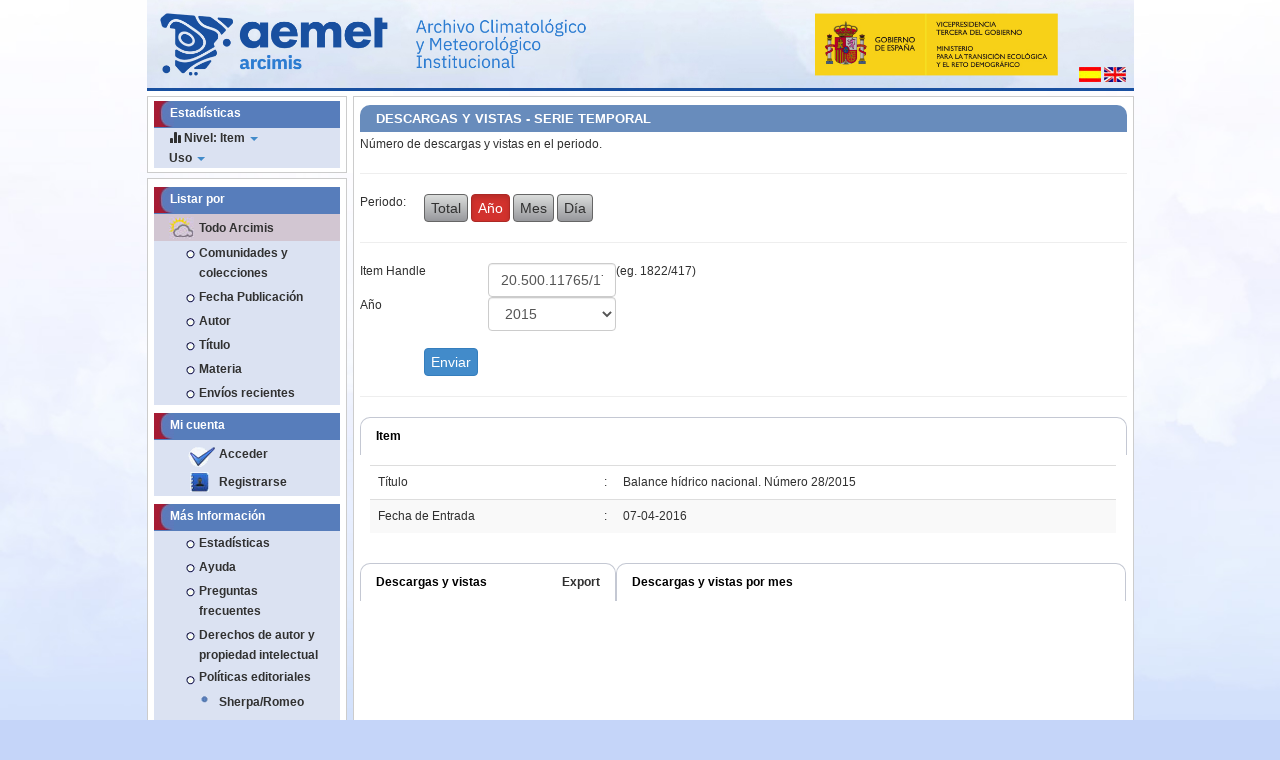

--- FILE ---
content_type: text/html;charset=UTF-8
request_url: https://repositorio.aemet.es/stats?level=item&type=access&page=downviews-series&tab=2&object=item&object-id=20.500.11765/1772&start=01-06-2024&end=18-06-2024&pyear=2024&pmonth=06&anoinicio=2024&anofim=2024&mesinicio=01&mesfim=06
body_size: 41170
content:






















<!DOCTYPE html>
<html>
    <head>
        <title>Arcimis: Página de inicio </title>
        <meta http-equiv="Content-Type" content="text/html; charset=UTF-8" />
        <meta name="Generator" content="DSpace 5.11_1.0.1" />
        <meta name="viewport" content="width=device-width, initial-scale=1.0">
        <link rel="shortcut icon" href="/favicon.ico" type="image/x-icon"/>
	    <link rel="stylesheet" href="/static/css/jquery-ui-1.10.3.custom/redmond/jquery-ui-1.10.3.custom.css" type="text/css" />
		<link rel="stylesheet" href="/static/css/bootstrap/bootstrap.css" type="text/css" />
	    <!--<link rel="stylesheet" href="/static/css/bootstrap/bootstrap.min.css" type="text/css" />
	    <link rel="stylesheet" href="/static/css/bootstrap/bootstrap-theme.min.css" type="text/css" />
		
	    <link rel="stylesheet" href="/static/css/bootstrap/dspace-theme.css" type="text/css" />-->
		<!-- Personalizaciones Aemet -->
	    <link rel="stylesheet" href="/css/aemet-theme.css" type="text/css" />

        <link rel="search" type="application/opensearchdescription+xml" href="/open-search/description.xml" title="DSpace"/>

        
	<script type='text/javascript' src="/static/js/jquery/jquery-1.10.2.min.js"></script>
	<script type='text/javascript' src='/static/js/jquery/jquery-ui-1.10.3.custom.min.js'></script>
	<script type='text/javascript' src='/static/js/bootstrap_3/bootstrap.min.js'></script>
	<script type='text/javascript' src='/static/js/holder.js'></script>
	<script type="text/javascript" src="/utils.js"></script>
	<script type="text/javascript" src="/static/js/choice-support.js"> </script>
	<script type="text/javascript" src="/static/js/Chart.js"> </script>
    
    
        <script type="text/javascript">
            var _gaq = _gaq || [];
            _gaq.push(['_setAccount', 'UA-69140517-1']);
            _gaq.push(['_trackPageview']);

            (function() {
                var ga = document.createElement('script'); ga.type = 'text/javascript'; ga.async = true;
                ga.src = ('https:' == document.location.protocol ? 'https://ssl' : 'http://www') + '.google-analytics.com/ga.js';
                var s = document.getElementsByTagName('script')[0]; s.parentNode.insertBefore(ga, s);
            })();
        </script>
    
    

<!-- HTML5 shim and Respond.js IE8 support of HTML5 elements and media queries -->
<!--[if lt IE 9]>
  <script src="/static/js/html5shiv.js"></script>
  <script src="/static/js/respond.min.js"></script>
<![endif]-->
    </head>

    
    
    <!--[if lt IE 7 ]> <body class="ie ie6 undernavigation" style="background-color:#C5D5F9;"> <![endif]-->
    <!--[if IE 7 ]>    <body class="ie ie7 undernavigation" style="background-color:#C5D5F9;"> <![endif]-->
    <!--[if IE 8 ]>    <body class="ie ie8 undernavigation" style="background-color:#C5D5F9;"> <![endif]-->
    <!--[if IE 9 ]>    <body class="ie ie9 undernavigation" style="background-color:#C5D5F9;"> <![endif]-->
    <!--[if (gt IE 9)|!(IE)]><!-->
    <body class="undernavigation" style="background-color:#C5D5F9;"><!--<![endif]-->


<main id="content" role="main">
		
<div class="container">
	<div class="row">
		<div class="col-md-12">
			<div style="width:100%;position: relative;">
				<!--<div style="position: absolute;bottom: 0;left:280px;width:36%;height:75%;cursor:pointer" onclick="javascript:window.location.href=''">&nbsp;</div>-->
				<div style="position: absolute;bottom: 0;right:0;margin:8px">
					
					<form method="get" name="repost" action="">
					  <input type="hidden" name="locale">
					</form>
     
        
 
      
					<a onclick="javascript:document.repost.locale.value='es';document.repost.submit();">
						<img src="/image/aemet/bandera_es.jpg"/>
					</a>
 
      
					<a onclick="javascript:document.repost.locale.value='en';document.repost.submit();">
						<img src="/image/aemet/bandera_en.jpg"/>
					</a>
 


 
						
				</div>
				<img id="imgcabecera" src="/image/aemet/cabecera.jpg" style="width:100%"/>
			<!--</div>-->
		</div>
	</div>
</div>
<!--		
<div class="container banner">
	<div class="row">
		<div class="col-md-9 brand">
		<h1>DSpace <small>JSPUI</small></h1>
        <h4>DSpace preserves and enables easy and open access to all types of digital content including text, images, moving images, mpegs and data sets</h4> <a href="http://www.dspace.org" class="btn btn-primary">Learn More</a> 
        </div>
        <div class="col-md-3"><img class="pull-right" src="/image/logo.gif">
        </div>
	</div>
</div>	
<br/>
-->

	
        <div class="container">
            
        </div>
			
<div class="container">
	<div class="row">	
		<div id="menu_lateral" class="col-md-3">
				










































<nav class="row" role="navigation">
        <div class="navbar-header">
          <button type="button" class="navbar-toggle" data-toggle="collapse" data-target=".navbar-collapse">
           <span class="icon-bar"></span>
           <span class="icon-bar"></span>
           <span class="icon-bar"></span>
         </button>
         <!--<a class="navbar-brand" href="/"><img height="25px" src="/image/dspace-logo-only.png" /></a>-->
	    </div>

	<div class="collapse navbar-collapse bs-navbar-collapse stats-bg">
	
	<div class="col-md-12 menu_simple_izquierdo">
	<div class="stats">
			
		<ul class="nav navbar-nav">
			<li class="col-md-12 cabecera menu-pad">Estadísticas </li>
			

				<li class="dropdown">
					<a href="#" class="dropdown-toggle" data-toggle="dropdown"><span class="glyphicon glyphicon-stats"></span> Nivel: Item <b class="caret"></b>
					</a>
					<ul class="dropdown-menu">
					
							<li>
							
						
						<a href="/stats?level=general&page=general-text&start=01-06-2024&end=18-06-2024&pyear=2024&pmonth=06&anoinicio=2024&anofim=2024&mesinicio=01&mesfim=06">
						General
						</a>
						</li>	
						
							<li>
							
						
						<a href="/stats?level=community&page=community-text&start=01-06-2024&end=18-06-2024&pyear=2024&pmonth=06&anoinicio=2024&anofim=2024&mesinicio=01&mesfim=06">
						Comunidad
						</a>
						</li>	
						
							<li>
							
						
						<a href="/stats?level=collection&page=collection-text&start=01-06-2024&end=18-06-2024&pyear=2024&pmonth=06&anoinicio=2024&anofim=2024&mesinicio=01&mesfim=06">
						Colección
						</a>
						</li>	
						
							<li class="disabled">
							
						
						<a href="/stats?level=item&page=item-text&start=01-06-2024&end=18-06-2024&pyear=2024&pmonth=06&anoinicio=2024&anofim=2024&mesinicio=01&mesfim=06">
						Item
						</a>
						</li>	
						
					</ul>
				</li>
		


	
			<li class="dropdown">
				<a href="#" class="dropdown-toggle" data-toggle="dropdown">Uso <b class="caret"></b>
				</a>
				<ul class="dropdown-menu">
				<li class="dropdown dropdown-submenu">
<a href=/stats?level=item&type=access&page=down-series&start=01-06-2024&end=18-06-2024&pyear=2024&pmonth=06&anoinicio=2024&anofim=2024&mesinicio=01&mesfim=06>
Descargas
</a>
<ul class="dropdown-menu">
<li>
<a href=/stats?level=item&type=access&page=down-series&start=01-06-2024&end=18-06-2024&pyear=2024&pmonth=06&anoinicio=2024&anofim=2024&mesinicio=01&mesfim=06>
Serie Temporal
</a>
</li>
<li>
<a href=/stats?level=item&type=access&page=down-period&start=01-06-2024&end=18-06-2024&pyear=2024&pmonth=06&anoinicio=2024&anofim=2024&mesinicio=01&mesfim=06>
Periodo
</a>
</li>
</ul>
</li>
<li class="dropdown dropdown-submenu">
<a href=/stats?level=item&type=access&page=views-series&start=01-06-2024&end=18-06-2024&pyear=2024&pmonth=06&anoinicio=2024&anofim=2024&mesinicio=01&mesfim=06>
Vistas
</a>
<ul class="dropdown-menu">
<li>
<a href=/stats?level=item&type=access&page=views-series&start=01-06-2024&end=18-06-2024&pyear=2024&pmonth=06&anoinicio=2024&anofim=2024&mesinicio=01&mesfim=06>
Serie Temporal
</a>
</li>
<li>
<a href=/stats?level=item&type=access&page=views-period&start=01-06-2024&end=18-06-2024&pyear=2024&pmonth=06&anoinicio=2024&anofim=2024&mesinicio=01&mesfim=06>
Periodo
</a>
</li>
</ul>
</li>
<li class="dropdown dropdown-submenu">
<a href=/stats?level=item&type=access&page=downviews-series&start=01-06-2024&end=18-06-2024&pyear=2024&pmonth=06&anoinicio=2024&anofim=2024&mesinicio=01&mesfim=06>
Descargas y Vistas
</a>
<ul class="dropdown-menu">
<li>
<a href=/stats?level=item&type=access&page=downviews-series&start=01-06-2024&end=18-06-2024&pyear=2024&pmonth=06&anoinicio=2024&anofim=2024&mesinicio=01&mesfim=06>
Serie Temporal
</a>
</li>
<li>
<a href=/stats?level=item&type=access&page=downviews-period&start=01-06-2024&end=18-06-2024&pyear=2024&pmonth=06&anoinicio=2024&anofim=2024&mesinicio=01&mesfim=06>
Periodo
</a>
</li>
</ul>
</li>

				</ul>
			</li>
			


             
			 </ul>
			</li>
			
	   </ul>
	   </div>
	   </div>

	</div>
    </nav>



		
					
				
























<nav class="row" role="navigation">
	<div class="navbar-header">
		<button type="button" class="navbar-toggle" data-toggle="collapse"
				data-target=".navbar-ex1-collapse">
			<span class="sr-only">Desplegar navegaci�n</span>
			<span class="icon-bar"></span>
			<span class="icon-bar"></span>
			<span class="icon-bar"></span>
		</button>
	</div>
	<div class="col-md-12 menu_simple_izquierdo">
		<div class="collapse navbar-collapse navbar-ex1-collapse">		
			<div class="menu_simple caja_blanca">
				<div class="menu_simple">
						
					<ul class="nav navbar-nav">
						<li class="col-md-12 cabecera menu-pad">Listar por</li>
						
							<li class="col-md-12 subcabecera menu-pad"><a href="/">Todo Arcimis</a></li>
							
							<li class="col-md-12 menu-pad"><a href="/community-list">Comunidades y colecciones</a></li>
							
							
												<li class="col-md-12 menu-pad"><a href="/browse?type=dateissued">Fecha Publicación</a></li>
									
												<li class="col-md-12 menu-pad"><a href="/browse?type=author">Autor</a></li>
									
												<li class="col-md-12 menu-pad"><a href="/browse?type=title">Título</a></li>
									
												<li class="col-md-12 menu-pad"><a href="/browse?type=subject">Materia</a></li>
									
							<li class="col-md-12 menu-pad"><a href="/browse?type=title&sort_by=3&order=DESC">Envíos recientes </a></li>
						
					</ul>
				
				</div>
				<br/>
									
				<div class="menu_simple">
		
					<ul class="nav navbar-nav">
						<li class="col-md-12 cabecera menu-pad">Mi cuenta</li>
						 						
							<li class="col-md-12 menu-pad"><a href="/password-login" class="check">Acceder </a></li>
							<li class="col-md-12 menu-pad"><a href="/register"       class="reg">Registrarse</a></li>
						
					</ul>
					
				</div>
				
				<br/>
									
									
				<div class="menu_simple">

					<ul class="col-md-12 nav navbar-nav">
					
						<li class="col-md-12 cabecera menu-pad">Más Información</li>
						<li class="col-md-12 menu-pad"><a href="/stats">Estadísticas </a></li>
						<li class="col-md-12 menu-pad"><script type="text/javascript">
<!-- Javascript starts here
document.write('<a href="#" onClick="var popupwin = window.open(\'/help/index.html\',\'dspacepopup\',\'height=600,width=700,resizable,scrollbars\');popupwin.focus();return false;">Ayuda <\/a>');
// -->
</script><noscript><a href="/help/index.html" target="dspacepopup">Ayuda </a></noscript></li>
						
						<li class="col-md-12 menu-pad"><script type="text/javascript">
<!-- Javascript starts here
document.write('<a href="#" onClick="var popupwin = window.open(\'/help/faq.html\',\'dspacepopup\',\'height=600,width=700,resizable,scrollbars\');popupwin.focus();return false;">Preguntas frecuentes<\/a>');
// -->
</script><noscript><a href="/help/faq.html" target="dspacepopup">Preguntas frecuentes</a></noscript></a></li>
						
						<li class="col-md-12 menu-pad"><script type="text/javascript">
<!-- Javascript starts here
document.write('<a href="#" onClick="var popupwin = window.open(\'/help/derechos_autor.html\',\'dspacepopup\',\'height=600,width=700,resizable,scrollbars\');popupwin.focus();return false;">Derechos de autor y propiedad intelectual<\/a>');
// -->
</script><noscript><a href="/help/derechos_autor.html" target="dspacepopup">Derechos de autor y propiedad intelectual</a></noscript></a></li>
						<li class="col-md-12 menu-pad"><span class="point">Políticas editoriales<span></li>
						
						
						<li class="col-md-12 menu-pad"><a href="https://openpolicyfinder.jisc.ac.uk/" class="azul" target="_blank">Sherpa/Romeo</a></li>
						<li class="col-md-12 menu-pad"><a href="http://www.accesoabierto.net/dulcinea/" class="azul" target="_blank">Dulcinea</a></li>
								
						
						<!--<li class="col-md-12 menu-pad"><a href="/">Estadísticas		</a></li>-->
					</ul>
				
				</div>
				
				<div class="menu_simple" style="padding:5px;" >
					<div class="row">
					<small>
						Nuestro contenido se difunde en:
					</small>
					</div>
					
					<div class="row">
						<div class="col-md-6">
							<a href="http://recolecta.fecyt.es/" target="_blank">
								<img class="img-responsive" style="margin:0 auto;" src="/image/aemet/recolecta.png" />
							</a>
						</div>
						<div class="col-md-6">
							<a href="http://hispana.mcu.es/" target="_blank">
								<img class="img-responsive" style="margin:0 auto;" src="/image/aemet/hispana.jpg"/>
							</a>
						</div>
					</div>
					
					<div class="row">
						<div class="col-md-6">
							<a href="https://www.openaire.eu/" target="_blank">
								<img class="img-responsive" style="margin:0 auto;" src="/image/aemet/openaire.png"/>
							</a>
						</div>
						<div class="col-md-6">
							<a href="https://scholar.google.es/" target="_blank">
								<img class="img-responsive" style="margin:0 auto;" src="/image/aemet/googleacademico.png"/>
							</a>
						</div>
					</div>
					
				</div>
					
				
			</div>	
			
			<div class="menu_simple caja_blanca">
				<div class="menu_simple">
					<a href="https://creativecommons.org/licenses/by-nc-nd/4.0/deed.es" target="_blank">
						<img class="img-responsive" style="margin: 0 auto;max-width:50%" src="/image/aemet/cc.png"/>
					</a>
				</div>
			</div>				
				
			
		</div>
	</div>   	
</nav>

					
			
			
		</div>
		<div class="col-md-9">
			<div class="row">
                


        
<div class="col-md-12">
		




















 















<script language="JavaScript" src="/stats/calendar1.js"></script>





<div class="contenido_caja caja_blanca">
	  <div class="cabecera_titulo_destacado">
			DESCARGAS Y VISTAS - SERIE TEMPORAL
	  </div>
	<div class="container">
      <div class="row">
         <div class="col-md-12">
				Número de descargas y vistas en el periodo.
         </div>
      </div>
		<hr class='divider' />
<div class="row">
<div class="col-md-1">
Periodo:
</div>
<div class="col-md-11">
<a class='btn btn-default' href=/stats?level=item&type=access&page=downviews-series&tab=1&start=01-06-2024&end=18-06-2024&pyear=2024&pmonth=06&anoinicio=2024&anofim=2024&mesinicio=01&mesfim=06&object=item&object-id=20.500.11765/1772>Total</a>
<span class='btn btn-danger active'>Año</span>
<a class='btn btn-default' href=/stats?level=item&type=access&page=downviews-series&tab=3&start=01-06-2024&end=18-06-2024&pyear=2024&pmonth=06&anoinicio=2024&anofim=2024&mesinicio=01&mesfim=06&object=item&object-id=20.500.11765/1772>Mes</a>
<a class='btn btn-default' href=/stats?level=item&type=access&page=downviews-series&tab=4&start=01-06-2024&end=18-06-2024&pyear=2024&pmonth=06&anoinicio=2024&anofim=2024&mesinicio=01&mesfim=06&object=item&object-id=20.500.11765/1772>Día</a>
</div>
</div>
<hr class='divider' />
<div class="row">
<div class="col-md-12">

			<SCRIPT language="JavaScript">
function OnSubmitForm()
{
  document.sform.action ="/stats";
}
</SCRIPT>
<form name='sform'  method='POST' onSubmit="return OnSubmitForm();">
<div class="row">
<div class="col-md-2">
Item Handle
</div>
<div class="col-md-2">
<input class='form-control' type='text' size='10' name='object-id' value='20.500.11765/1772'/>
</div>
<span>

</span>
<span>(eg. 1822/417)</span>
</div>
<div class="row">
<div class="col-md-2">
Año
</div>
<div class="col-md-2">
<select class='form-control' name='pyear' id='pyear' >
<option value='2015'>2015</option>
<option value='2016'>2016</option>
<option value='2017'>2017</option>
<option value='2018'>2018</option>
<option value='2019'>2019</option>
<option value='2020'>2020</option>
<option value='2021'>2021</option>

</select>
</div>
<span>

</span>
<span></span>
</div>
<input type='hidden' name='anofim' value='2024'/>
<input type='hidden' name='pmonth' value='06'/>
<input type='hidden' name='level' value='item'/>
<input type='hidden' name='start' value='01-06-2024'/>
<input type='hidden' name='anoinicio' value='2024'/>
<input type='hidden' name='mesfim' value='06'/>
<input type='hidden' name='type' value='access'/>
<input type='hidden' name='mesinicio' value='01'/>
<input type='hidden' name='tab' value='2'/>
<input type='hidden' name='end' value='18-06-2024'/>
<input type='hidden' name='page' value='downviews-series'/>
<input type='hidden' name='object' value='item'/>
<div class="row"><div class="col-md-12">&nbsp;</div></div>
<div class="row">
<div class="col-md-offset-1 col-md-11">
<input type='submit' value=' Enviar ' class='btn btn-primary'/>
</div>
</div>
<hr class='divider' />
</form>
<script>
$(function() {
	$('input[name="start"]').datepicker({ dateFormat: 'dd-mm-yy' });
	$('input[name="end"]').datepicker({ dateFormat: 'dd-mm-yy' });
});
</script>

			</div>
</div>

		
			<?xml version="1.0" encoding="UTF-8"?>
<div class="container">
<div class="row">
<div class="col-md-12">
<div class="panel panel-info">
<div class="panel-heading">Item</div>
<div style="padding: 10px;">
<table class="table table-striped">
<tr>
<tr>
<td>Título</td>
<td width="5">:</td>
<td align="left">Balance hídrico nacional. Número 28/2015</td>
</tr>
<tr>
<td>Fecha de Entrada</td>
<td width="5">:</td>
<td align="left">07-04-2016</td>
</tr>
</tr>
</table>
</div>
</div>
</div>
</div>
<div class="row">
<div class="col-md-4">
<div class="panel panel-info">
<div class="panel-heading">Descargas y vistas<a style="padding-left:5px;" class="pull-right" href="statsexp?anofim=2024&amp;pmonth=06&amp;level=item&amp;start=01-06-2024&amp;anoinicio=2024&amp;mesfim=06&amp;type=access&amp;pyear=2024&amp;mesinicio=01&amp;tab=2&amp;end=18-06-2024&amp;page=downviews-series&amp;object-id=20.500.11765/1772&amp;object=item&amp;number=1">Export</a>
</div><script>$(document).ready(function(){var currPageseries = 0;var originalRowsShownseries = 12;var rowsShownseries = 12;var rowsTotalseries = $('#series tbody tr').length;var numPagesseries = Math.ceil(rowsTotalseries/rowsShownseries);if (numPagesseries > 1){$('#series').after('<div id="navseries">'+'<ul class="pagination">'+'<li id="lileftseries"><a id="leftseries" href="#tohereseries"></a></li>'+'<li class="disabled"><span id="centerseries"></span></li>'+'<li><a id="showseries" href="#tohereseries"></a></li>'+'<li id="lirightseries"><a id="rightseries" href="#tohereseries"></a></li>'+'</ul>'+'</div>');$('#data').after('<a name="tohereseries"></a>');$('#leftseries').text('anterior');$('#centerseries').text((currPageseries+1)+'/'+numPagesseries);$('#rightseries').text('siguiente');$('#showseries').text('ver todo');}$("#leftseries").attr("disabled", "disabled");$("#lileftseries").addClass('disabled');$('#series tbody tr').hide();$('#series tbody tr').slice(0, rowsShownseries).show();$('#leftseries').bind('click', function(){if (currPageseries != 0){currPageseries--;$('#centerseries').text((currPageseries+1)+'/'+numPagesseries);$("#rightseries").removeAttr("disabled");$('#lirightseries').removeClass('disabled');if (currPageseries == 0){$("#leftseries").attr("disabled", "disabled");$("#lileftseries").addClass('disabled');}var startItemseries = currPageseries * rowsShownseries;var endItemseries = startItemseries + rowsShownseries;$('#series tbody tr').css('opacity','0.0').hide().slice(startItemseries, endItemseries).css('display','table-row').animate({opacity:1}, 300);}});$('#rightseries').bind('click', function(){if (currPageseries != numPagesseries - 1){currPageseries++;$('#centerseries').text((currPageseries+1)+'/'+numPagesseries);$("#leftseries").removeAttr("disabled");$('#lileftseries').removeClass('disabled');if (currPageseries == numPagesseries - 1){$("#rightseries").attr("disabled", "disabled");$("#lirightseries").addClass('disabled');}var startItemseries = currPageseries * rowsShownseries;var endItemseries = startItemseries + rowsShownseries;$('#series tbody tr').css('opacity','0.0').hide().slice(startItemseries, endItemseries).css('display','table-row').animate({opacity:1}, 300);}});$('#showseries').bind('click', function(){if (rowsShownseries != rowsTotalseries){currPageseries = 0;rowsShownseries = rowsTotalseries;var startItemseries = currPageseries * rowsShownseries;var endItemseries = startItemseries + rowsShownseries;$('#series tbody tr').css('opacity','0.0').hide().slice(startItemseries, endItemseries).css('display','table-row').animate({opacity:1}, 300);$('#leftseries').text('...');$('#centerseries').text('...');$('#rightseries').text('...');$('#showseries').text('paginar');$("#lileftseries").addClass('disabled');$("#lirightseries").addClass('disabled');}else{currPageseries = 0;rowsShownseries = originalRowsShownseries;rowsTotalseries = $('#series tbody tr').length;numPagesseries = Math.ceil(rowsTotalseries/rowsShownseries);if (numPagesseries > 1){$('#leftseries').text('anterior');$('#centerseries').text((currPageseries+1)+'/'+numPagesseries);$('#rightseries').text('siguiente');$('#showseries').text('ver todo');}$("#leftseries").attr("disabled", "disabled");$("#lileftseries").addClass('disabled');$("#rightseries").removeAttr("disabled");$('#lirightseries').removeClass('disabled');$('#series tbody tr').hide();$('#series tbody tr').slice(0, rowsShownseries).show();}});});</script>
<div style="padding: 10px;">
<table id="series" class="table table-striped">
<thead>
<tr/>
</thead>
<tbody/>
<tfoot/>
</table>
</div>
</div>
</div>
<div class="col-md-8">
<div class="panel panel-info">
<div class="panel-heading">Descargas y vistas por mes</div>
<div style="padding: 10px;"><div style="width:100%">
<div>
<canvas id="canvas-it-access-all-series-month" height="507"></canvas>
<div align="center" id="legenda-it-access-all-series-month"></div></div>
</div>
<script>
function formata(teste) {
var a = teste.toString().replace(".", ",");
return a.toString().replace(/\B(?=(\d{3})+(?!\d))/g, ".");
}
</script>
<script>
var lineChartData = {
labels: [],
datasets: [
{
label: "downloads",
fillColor: "rgba(151,19,24,0.2)",
strokeColor: "rgba(151,19,24,1)",
pointColor: "rgba(151,19,24,1)",
pointStrokeColor: "#fff",
pointHighlightFill: "#fff",
pointHighlightStroke: "rgba(151,19,24,1)",
data: []
},
{
label: "views",
fillColor: "rgba(0,70,200,0.2)",
strokeColor: "rgba(0,70,200,1)",
pointColor: "rgba(0,70,200,1)",
pointStrokeColor: "#fff",
pointHighlightFill: "#fff",
pointHighlightStroke: "rgba(0,70,200,1)",
data: []
}
]
}
var ctx = document.getElementById("canvas-it-access-all-series-month").getContext("2d");
var myLine = new Chart(ctx).Line(lineChartData, {
responsive: true, maintainAspectRatio: false, scaleLabel: "<%=formata(value)%>", multiTooltipTemplate: "<%= formata(value) %>", tooltipTemplate: "<%= formata(value) %>"
,legendTemplate: "<table><tr><% for (var i=0; i<datasets.length; i++){%><td><div style=\"width:15px;height:15px;border:1px solid <%=datasets[i].lineColor%>;background:<%=datasets[i].fillColor%>;\"></div></td><td> <%if(datasets[i].label){%><%=datasets[i].label%><%}%></td><td>&nbsp;</td><%}%></tr></table>"
});
var ctxLegend = document.getElementById("legenda-it-access-all-series-month");
ctxLegend.innerHTML = myLine.generateLegend();
</script>
</div>
</div>
</div>
</div>
<div class="row">
<div class="col-md-6">
<div class="panel panel-info">
<div class="panel-heading">Descargas por paises (top 10)</div>
<div style="padding: 10px;"><div style="width:100%">
<div>
<canvas id="canvas-it-access-downloads-series-country-month" height="400"></canvas>
<div align="center" id="legenda-it-access-downloads-series-country-month"></div></div>
</div>
<script>
function formata(teste) {
var a = teste.toString().replace(".", ",");
return a.toString().replace(/\B(?=(\d{3})+(?!\d))/g, ".");
}
</script>
<script>
var barChartData = {
labels: ["United States","China","United Kingdom","Latvia"],
datasets: [
{
label: "downloads",
fillColor: "rgba(151,19,24,0.5)",
strokeColor: "rgba(151,19,24,0.8)",
highlightFill: "rgba(151,19,24,0.75)",
highlightStroke: "rgba(151,19,24,1)",
data: [3.0,1.0,1.0,1.0]
}
]
}
var ctx = document.getElementById("canvas-it-access-downloads-series-country-month").getContext("2d");
var myBar = new Chart(ctx).Bar(barChartData, {
responsive: true, maintainAspectRatio: false, scaleLabel: "<%=formata(value)%>", multiTooltipTemplate: "<%= formata(value) %>", tooltipTemplate: "<%= formata(value) %>"
});
</script>
</div>
</div>
</div>
<div class="col-md-6">
<div class="panel panel-info">
<div class="panel-heading">Vistas por paises (top 10)</div>
<div style="padding: 10px;"><div style="width:100%">
<div>
<canvas id="canvas-it-access-views-series-country-month" height="400"></canvas>
<div align="center" id="legenda-it-access-views-series-country-month"></div></div>
</div>
<script>
function formata(teste) {
var a = teste.toString().replace(".", ",");
return a.toString().replace(/\B(?=(\d{3})+(?!\d))/g, ".");
}
</script>
<script>
var barChartData = {
labels: ["United States","China"],
datasets: [
{
label: "views",
fillColor: "rgba(0,70,200,0.5)",
strokeColor: "rgba(0,70,200,0.8)",
highlightFill: "rgba(0,70,200,0.75)",
highlightStroke: "rgba(0,70,200,1)",
data: [4,1]
}
]
}
var ctx = document.getElementById("canvas-it-access-views-series-country-month").getContext("2d");
var myBar = new Chart(ctx).Bar(barChartData, {
responsive: true, maintainAspectRatio: false, scaleLabel: "<%=formata(value)%>", multiTooltipTemplate: "<%= formata(value) %>", tooltipTemplate: "<%= formata(value) %>"
});
</script>
</div>
</div>
</div>
</div>
<div class="row">
<div class="col-md-6">
<div class="panel panel-info">
<div class="panel-heading">Descargas por país<a style="padding-left:5px;" class="pull-right" href="statsexp?anofim=2024&amp;pmonth=06&amp;level=item&amp;start=01-06-2024&amp;anoinicio=2024&amp;mesfim=06&amp;type=access&amp;pyear=2024&amp;mesinicio=01&amp;tab=2&amp;end=18-06-2024&amp;page=downviews-series&amp;object-id=20.500.11765/1772&amp;object=item&amp;number=3">Export</a>
</div><script>$(document).ready(function(){var currPagedownloadscountry = 0;var originalRowsShowndownloadscountry = 12;var rowsShowndownloadscountry = 12;var rowsTotaldownloadscountry = $('#downloads-country tbody tr').length;var numPagesdownloadscountry = Math.ceil(rowsTotaldownloadscountry/rowsShowndownloadscountry);if (numPagesdownloadscountry > 1){$('#downloads-country').after('<div id="navdownloads-country">'+'<ul class="pagination">'+'<li id="lileftdownloads-country"><a id="leftdownloads-country" href="#toheredownloads-country"></a></li>'+'<li class="disabled"><span id="centerdownloads-country"></span></li>'+'<li><a id="showdownloads-country" href="#toheredownloads-country"></a></li>'+'<li id="lirightdownloads-country"><a id="rightdownloads-country" href="#toheredownloads-country"></a></li>'+'</ul>'+'</div>');$('#data').after('<a name="toheredownloads-country"></a>');$('#leftdownloads-country').text('anterior');$('#centerdownloads-country').text((currPagedownloadscountry+1)+'/'+numPagesdownloadscountry);$('#rightdownloads-country').text('siguiente');$('#showdownloads-country').text('ver todo');}$("#leftdownloads-country").attr("disabled", "disabled");$("#lileftdownloads-country").addClass('disabled');$('#downloads-country tbody tr').hide();$('#downloads-country tbody tr').slice(0, rowsShowndownloadscountry).show();$('#leftdownloads-country').bind('click', function(){if (currPagedownloadscountry != 0){currPagedownloadscountry--;$('#centerdownloads-country').text((currPagedownloadscountry+1)+'/'+numPagesdownloadscountry);$("#rightdownloads-country").removeAttr("disabled");$('#lirightdownloads-country').removeClass('disabled');if (currPagedownloadscountry == 0){$("#leftdownloads-country").attr("disabled", "disabled");$("#lileftdownloads-country").addClass('disabled');}var startItemdownloadscountry = currPagedownloadscountry * rowsShowndownloadscountry;var endItemdownloadscountry = startItemdownloadscountry + rowsShowndownloadscountry;$('#downloads-country tbody tr').css('opacity','0.0').hide().slice(startItemdownloadscountry, endItemdownloadscountry).css('display','table-row').animate({opacity:1}, 300);}});$('#rightdownloads-country').bind('click', function(){if (currPagedownloadscountry != numPagesdownloadscountry - 1){currPagedownloadscountry++;$('#centerdownloads-country').text((currPagedownloadscountry+1)+'/'+numPagesdownloadscountry);$("#leftdownloads-country").removeAttr("disabled");$('#lileftdownloads-country').removeClass('disabled');if (currPagedownloadscountry == numPagesdownloadscountry - 1){$("#rightdownloads-country").attr("disabled", "disabled");$("#lirightdownloads-country").addClass('disabled');}var startItemdownloadscountry = currPagedownloadscountry * rowsShowndownloadscountry;var endItemdownloadscountry = startItemdownloadscountry + rowsShowndownloadscountry;$('#downloads-country tbody tr').css('opacity','0.0').hide().slice(startItemdownloadscountry, endItemdownloadscountry).css('display','table-row').animate({opacity:1}, 300);}});$('#showdownloads-country').bind('click', function(){if (rowsShowndownloadscountry != rowsTotaldownloadscountry){currPagedownloadscountry = 0;rowsShowndownloadscountry = rowsTotaldownloadscountry;var startItemdownloadscountry = currPagedownloadscountry * rowsShowndownloadscountry;var endItemdownloadscountry = startItemdownloadscountry + rowsShowndownloadscountry;$('#downloads-country tbody tr').css('opacity','0.0').hide().slice(startItemdownloadscountry, endItemdownloadscountry).css('display','table-row').animate({opacity:1}, 300);$('#leftdownloads-country').text('...');$('#centerdownloads-country').text('...');$('#rightdownloads-country').text('...');$('#showdownloads-country').text('paginar');$("#lileftdownloads-country").addClass('disabled');$("#lirightdownloads-country").addClass('disabled');}else{currPagedownloadscountry = 0;rowsShowndownloadscountry = originalRowsShowndownloadscountry;rowsTotaldownloadscountry = $('#downloads-country tbody tr').length;numPagesdownloadscountry = Math.ceil(rowsTotaldownloadscountry/rowsShowndownloadscountry);if (numPagesdownloadscountry > 1){$('#leftdownloads-country').text('anterior');$('#centerdownloads-country').text((currPagedownloadscountry+1)+'/'+numPagesdownloadscountry);$('#rightdownloads-country').text('siguiente');$('#showdownloads-country').text('ver todo');}$("#leftdownloads-country").attr("disabled", "disabled");$("#lileftdownloads-country").addClass('disabled');$("#rightdownloads-country").removeAttr("disabled");$('#lirightdownloads-country').removeClass('disabled');$('#downloads-country tbody tr').hide();$('#downloads-country tbody tr').slice(0, rowsShowndownloadscountry).show();}});});</script>
<div style="padding: 10px;">
<table id="downloads-country" class="table table-striped">
<thead>
<tr>
<td align="left">
<b>Origen</b>
</td>
<td align="right">
<b>Descargas</b>
</td>
<td align="right">
<b>Porc.(%)</b>
</td>
</tr>
</thead>
<tbody>
<tr>
<td align="left" class="statOddRowOddCol">
<img src="stats/img/flags/us.png" alt="United States"/> United States</td>
<td align="right" class="statOddRowEvenCol">3,0</td>
<td align="right" class="statOddRowOddCol">50,00</td>
</tr>
<tr>
<td align="left" class="statEvenRowOddCol">
<img src="stats/img/flags/cn.png" alt="China"/> China</td>
<td align="right" class="statEvenRowEvenCol">1,0</td>
<td align="right" class="statEvenRowOddCol">16,67</td>
</tr>
<tr>
<td align="left" class="statOddRowOddCol">
<img src="stats/img/flags/gb.png" alt="United Kingdom"/> United Kingdom</td>
<td align="right" class="statOddRowEvenCol">1,0</td>
<td align="right" class="statOddRowOddCol">16,67</td>
</tr>
<tr>
<td align="left" class="statEvenRowOddCol">
<img src="stats/img/flags/lv.png" alt="Latvia"/> Latvia</td>
<td align="right" class="statEvenRowEvenCol">1,0</td>
<td align="right" class="statEvenRowOddCol">16,67</td>
</tr>
</tbody>
<tfoot>
<tr>
<td align="left" class="statOddRowOddCol">
<b/>
</td>
<td align="right" class="statOddRowEvenCol">
<b>6,0</b>
</td>
<td align="right" class="statOddRowOddCol">
<b>100,00</b>
</td>
</tr>
</tfoot>
</table>
</div>
</div>
</div>
<div class="col-md-6">
<div class="panel panel-info">
<div class="panel-heading">Vistas por país<a style="padding-left:5px;" class="pull-right" href="statsexp?anofim=2024&amp;pmonth=06&amp;level=item&amp;start=01-06-2024&amp;anoinicio=2024&amp;mesfim=06&amp;type=access&amp;pyear=2024&amp;mesinicio=01&amp;tab=2&amp;end=18-06-2024&amp;page=downviews-series&amp;object-id=20.500.11765/1772&amp;object=item&amp;number=5">Export</a>
</div><script>$(document).ready(function(){var currPageviewscountry = 0;var originalRowsShownviewscountry = 12;var rowsShownviewscountry = 12;var rowsTotalviewscountry = $('#views-country tbody tr').length;var numPagesviewscountry = Math.ceil(rowsTotalviewscountry/rowsShownviewscountry);if (numPagesviewscountry > 1){$('#views-country').after('<div id="navviews-country">'+'<ul class="pagination">'+'<li id="lileftviews-country"><a id="leftviews-country" href="#tohereviews-country"></a></li>'+'<li class="disabled"><span id="centerviews-country"></span></li>'+'<li><a id="showviews-country" href="#tohereviews-country"></a></li>'+'<li id="lirightviews-country"><a id="rightviews-country" href="#tohereviews-country"></a></li>'+'</ul>'+'</div>');$('#data').after('<a name="tohereviews-country"></a>');$('#leftviews-country').text('anterior');$('#centerviews-country').text((currPageviewscountry+1)+'/'+numPagesviewscountry);$('#rightviews-country').text('siguiente');$('#showviews-country').text('ver todo');}$("#leftviews-country").attr("disabled", "disabled");$("#lileftviews-country").addClass('disabled');$('#views-country tbody tr').hide();$('#views-country tbody tr').slice(0, rowsShownviewscountry).show();$('#leftviews-country').bind('click', function(){if (currPageviewscountry != 0){currPageviewscountry--;$('#centerviews-country').text((currPageviewscountry+1)+'/'+numPagesviewscountry);$("#rightviews-country").removeAttr("disabled");$('#lirightviews-country').removeClass('disabled');if (currPageviewscountry == 0){$("#leftviews-country").attr("disabled", "disabled");$("#lileftviews-country").addClass('disabled');}var startItemviewscountry = currPageviewscountry * rowsShownviewscountry;var endItemviewscountry = startItemviewscountry + rowsShownviewscountry;$('#views-country tbody tr').css('opacity','0.0').hide().slice(startItemviewscountry, endItemviewscountry).css('display','table-row').animate({opacity:1}, 300);}});$('#rightviews-country').bind('click', function(){if (currPageviewscountry != numPagesviewscountry - 1){currPageviewscountry++;$('#centerviews-country').text((currPageviewscountry+1)+'/'+numPagesviewscountry);$("#leftviews-country").removeAttr("disabled");$('#lileftviews-country').removeClass('disabled');if (currPageviewscountry == numPagesviewscountry - 1){$("#rightviews-country").attr("disabled", "disabled");$("#lirightviews-country").addClass('disabled');}var startItemviewscountry = currPageviewscountry * rowsShownviewscountry;var endItemviewscountry = startItemviewscountry + rowsShownviewscountry;$('#views-country tbody tr').css('opacity','0.0').hide().slice(startItemviewscountry, endItemviewscountry).css('display','table-row').animate({opacity:1}, 300);}});$('#showviews-country').bind('click', function(){if (rowsShownviewscountry != rowsTotalviewscountry){currPageviewscountry = 0;rowsShownviewscountry = rowsTotalviewscountry;var startItemviewscountry = currPageviewscountry * rowsShownviewscountry;var endItemviewscountry = startItemviewscountry + rowsShownviewscountry;$('#views-country tbody tr').css('opacity','0.0').hide().slice(startItemviewscountry, endItemviewscountry).css('display','table-row').animate({opacity:1}, 300);$('#leftviews-country').text('...');$('#centerviews-country').text('...');$('#rightviews-country').text('...');$('#showviews-country').text('paginar');$("#lileftviews-country").addClass('disabled');$("#lirightviews-country").addClass('disabled');}else{currPageviewscountry = 0;rowsShownviewscountry = originalRowsShownviewscountry;rowsTotalviewscountry = $('#views-country tbody tr').length;numPagesviewscountry = Math.ceil(rowsTotalviewscountry/rowsShownviewscountry);if (numPagesviewscountry > 1){$('#leftviews-country').text('anterior');$('#centerviews-country').text((currPageviewscountry+1)+'/'+numPagesviewscountry);$('#rightviews-country').text('siguiente');$('#showviews-country').text('ver todo');}$("#leftviews-country").attr("disabled", "disabled");$("#lileftviews-country").addClass('disabled');$("#rightviews-country").removeAttr("disabled");$('#lirightviews-country').removeClass('disabled');$('#views-country tbody tr').hide();$('#views-country tbody tr').slice(0, rowsShownviewscountry).show();}});});</script>
<div style="padding: 10px;">
<table id="views-country" class="table table-striped">
<thead>
<tr>
<td align="left">
<b>Origen</b>
</td>
<td align="right">
<b>Vistas</b>
</td>
<td align="right">
<b>Porc.(%)</b>
</td>
</tr>
</thead>
<tbody>
<tr>
<td align="left" class="statOddRowOddCol">
<img src="stats/img/flags/us.png" alt="United States"/> United States</td>
<td align="right" class="statOddRowEvenCol">4</td>
<td align="right" class="statOddRowOddCol">66,67</td>
</tr>
<tr>
<td align="left" class="statEvenRowOddCol">
<img src="stats/img/flags/cn.png" alt="China"/> China</td>
<td align="right" class="statEvenRowEvenCol">1</td>
<td align="right" class="statEvenRowOddCol">16,67</td>
</tr>
</tbody>
<tfoot>
<tr>
<td align="left" class="statOddRowOddCol">
<b/>
</td>
<td align="right" class="statOddRowEvenCol">
<b>5</b>
</td>
<td align="right" class="statOddRowOddCol">
<b>83,33</b>
</td>
</tr>
</tfoot>
</table>
</div>
</div>
</div>
</div>
</div>

			
	</div>

</div>
</div>

</div>














	
								
								
							<!--<div class="contenido_caja col-md-12" style="padding:10px;">
								<div class="row">
									<p style="color: #999CA3;">Nuestro contenido se difunde en:</p>
								</div>
								<div class="row">
									<div class="col-md-2 recolector">
										<a href="http://www.europeana.eu/" target="_blank">
											<img class="img-responsive" src="/image/aemet/europeana.png" border="0"/>
										</a>
									</div>
									<div class="col-md-2 recolector">
										<a href="http://www.madrimasd.org/madrid-ciencia-tecnologia/e-ciencia" target="_blank">
											<img class="img-responsive" src="/image/aemet/eciencia.png" border="0"/> 
										</a>
									</div>
									<div class="col-md-2 recolector">
										<a href="http://www.opendoar.org/" target="_blank">
											<img class="img-responsive" src="/image/aemet/OpenDOAR.png" border="0"/>
										</a>					
									</div>
									<div class="col-md-2 recolector">
										<a href="http://www.oclc.org/oaister.en.html" target="_blank">
											<img class="img-responsive" src="/image/aemet/oaister.png" border="0"/>
										</a>					
									</div>
									<div class="col-md-2 recolector">
										<a href="https://scholar.google.es/" target="_blank">
											<img class="img-responsive" src="/image/aemet/Scholar.png" border="0"/>
										</a>					
									</div>
									<div class="col-md-2 recolector">
										<a href="http://www.driver-repository.eu/" target="_blank">
											<img class="img-responsive" src="/image/aemet/driver.png" border="0"/>
										</a>					
									</div>
								</div>
							</div>	-->
						   <!--<footer class="navbar navbar-inverse navbar-bottom">-->
							<div class="col-md-12" style="padding:0px">
								<div id="designedby" class="contenido_caja caja_blanca">
									<div class="col-md-6">
										<div class="pie_opcion_letras">
											Repositorio Arcimis<br/>
											<a href="http://www.aemet.es/es/nota_legal" target="_blank">Nota Legal</a> <a class="blue" href="/feedback">Contacto y sugerencias</a>
										</div>
									</div>
									<div class="col-md-6 ">
										
										<!--<img class="img-responsive pie_opcion_imagen" src="/image/aemet/logo_sherpa.jpg" border="0"/>
										<img class="img-responsive pie_opcion_imagen" src="/image/aemet/logo_dulcinea.gif" border="0"/>
										<img class="img-responsive pie_opcion_imagen" src="/image/aemet/logo_cc.png" border="0"/>-->
										<img class="img-responsive pie_opcion_imagen pull-right" src="/image/aemet/logo_dspace.jpg" border="0"/>
										
									</div>
								</div>
						   <!--</footer>-->


						

									
						
							</div>
						</div> 
					</div> 
				</div>
			</div>
		</main>
	</body>
</html>


